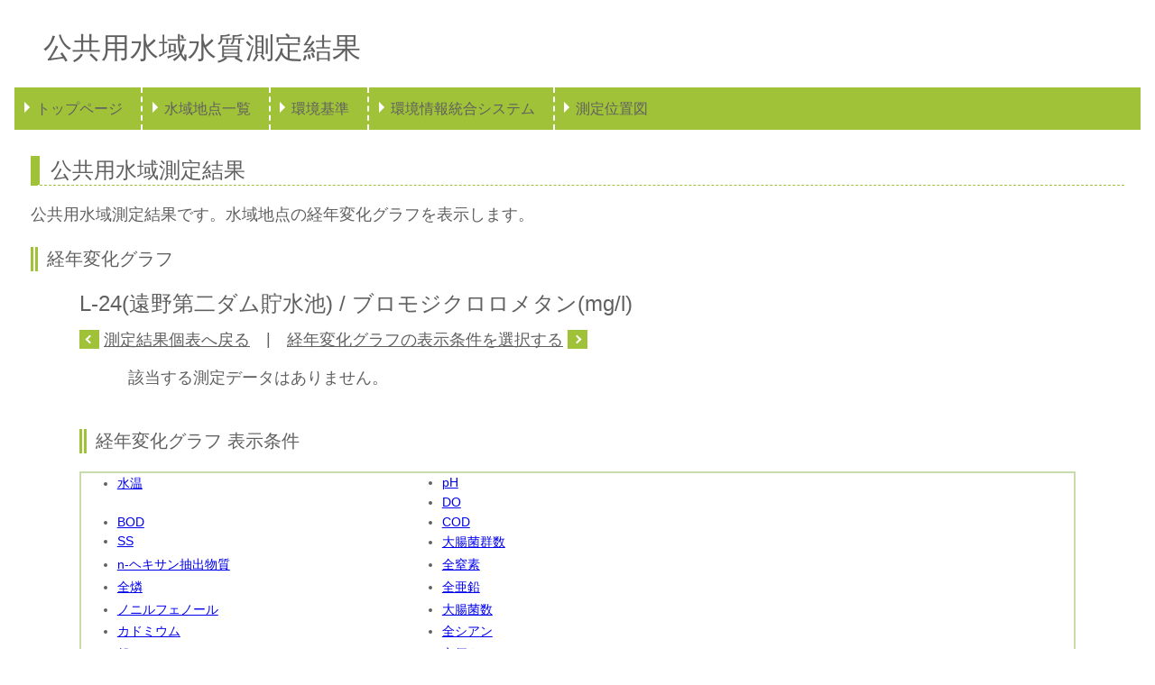

--- FILE ---
content_type: text/html; charset=UTF-8
request_url: http://env.pref.iwate.jp/resultGraph/306/702/2020
body_size: 23072
content:
<!DOCTYPE html>
<html>
    <head>
        <meta charset="UTF-8" />
        <title>公共用水域水質測定結果 - L-24(遠野第二ダム貯水池) / ブロモジクロロメタン(mg/l)</title>
        <meta name="viewport" content="initial-scale=1.0">
        <meta http-equiv="Content-Language" content="ja">        <meta http-equiv="X-UA-Compatible" content="IE=edge">
        <meta name="robots" content="index, follow" />
        <meta name="keywords" content="公共用水域水質測定結果," />
        <meta name="description" content="header.description">
        <meta name="author" content="header.author">
        <meta name="viewport" content="width=device-width, initial-scale=1">
        <meta name="format-detection" content="telephone=no">
        <link rel="icon" type="image/x-icon" href="/favicon.ico" />
        <link rel="apple-touch-icon" href="/apple-touch-icon.png" />
        <link rel="stylesheet" href="/css/normalize.css" type="text/css" media="all" charset="UTF-8" />
        <link rel="stylesheet" href="/css/style.css" type="text/css" media="all" charset="UTF-8" />
<!--[if lt IE 9]>
<script src="/js/html5shiv.js"></script>
<![endif]-->
    </head>
    <body>
        <div class="container">
        <header>
            <h1 class="systemName">公共用水域水質測定結果</h1>
            <nav class="navbar">
                <ul class="navbarUlist">
                    <li class="navbarList"><a href="/">トップページ</a></li>
                    <li class="navbarList"><a href="/list">水域地点一覧</a></li>
                    <li class="navbarList"><a href="http://www.env.go.jp/kijun/mizu.html" target="_blank">環境基準</a></li>
                    <li class="navbarList"><a href="http://www.pref.iwate.jp/kanhoken/kankyou/1015886.html" target="_blank">環境情報統合システム</a></li>
                    <li class="navbarList"><a href="https://www.sonicweb-asp.jp/iwate/map?theme=th_119&amp;scale=960000" target="_blank">測定位置図</a></li></ul>
            </nav>
        </header>
        <div class="content">
            <section>
                <h2 class="detailHeading">公共用水域測定結果</h2>
                公共用水域測定結果です。水域地点の経年変化グラフを表示します。<br />
            </section>
            <section>
                <h3 class="detailSecondHeading">経年変化グラフ</h3>
                                <div class="kekkaNendoBox">
                    <h3 class="kekkaNendoHeading">L-24(遠野第二ダム貯水池) / ブロモジクロロメタン(mg/l)</h3>
                    <a href="/result/306/2020"  class="arrowRight">測定結果個表へ戻る</a>　|　<a href="#graphCondition" class="arrowLeft">経年変化グラフの表示条件を選択する</a>
                </div>
                                                <div class="messageBox">該当する測定データはありません。</div>
                            </section>
            <section>
                <div id="graphCondition" class="graphConditionBox">
                    <h3 class="detailSecondHeading">経年変化グラフ 表示条件</h3>
                        <ul class="graphConditionUl">
                        <li class="graphConditionLi"><a href="/resultGraph/306/105/2020" class="graphCondition">水温                                      </a></li>
                        <li class="graphConditionLi"><a href="/resultGraph/306/201/2020" class="graphCondition">pH                                      </a></li>
                        <li class="graphConditionLi"><a href="/resultGraph/306/202/2020" class="graphCondition">DO                                      </a></li>
                        <li class="graphConditionLi"><a href="/resultGraph/306/203/2020" class="graphCondition">BOD                                     </a></li>
                        <li class="graphConditionLi"><a href="/resultGraph/306/204/2020" class="graphCondition">COD                                     </a></li>
                        <li class="graphConditionLi"><a href="/resultGraph/306/205/2020" class="graphCondition">SS                                      </a></li>
                        <li class="graphConditionLi"><a href="/resultGraph/306/206/2020" class="graphCondition">大腸菌群数                                   </a></li>
                        <li class="graphConditionLi"><a href="/resultGraph/306/207/2020" class="graphCondition">n-ヘキサン抽出物質                              </a></li>
                        <li class="graphConditionLi"><a href="/resultGraph/306/208/2020" class="graphCondition">全窒素                                     </a></li>
                        <li class="graphConditionLi"><a href="/resultGraph/306/209/2020" class="graphCondition">全燐                                      </a></li>
                        <li class="graphConditionLi"><a href="/resultGraph/306/210/2020" class="graphCondition">全亜鉛                                     </a></li>
                        <li class="graphConditionLi"><a href="/resultGraph/306/211/2020" class="graphCondition">ノニルフェノール                                </a></li>
                        <li class="graphConditionLi"><a href="/resultGraph/306/212/2020" class="graphCondition">大腸菌数                                    </a></li>
                        <li class="graphConditionLi"><a href="/resultGraph/306/301/2020" class="graphCondition">カドミウム                                   </a></li>
                        <li class="graphConditionLi"><a href="/resultGraph/306/302/2020" class="graphCondition">全シアン                                    </a></li>
                        <li class="graphConditionLi"><a href="/resultGraph/306/304/2020" class="graphCondition">鉛                                       </a></li>
                        <li class="graphConditionLi"><a href="/resultGraph/306/305/2020" class="graphCondition">六価クロム                                   </a></li>
                        <li class="graphConditionLi"><a href="/resultGraph/306/306/2020" class="graphCondition">砒素                                      </a></li>
                        <li class="graphConditionLi"><a href="/resultGraph/306/307/2020" class="graphCondition">総水銀                                     </a></li>
                        <li class="graphConditionLi"><a href="/resultGraph/306/308/2020" class="graphCondition">アルキル水銀                                  </a></li>
                        <li class="graphConditionLi"><a href="/resultGraph/306/309/2020" class="graphCondition">PCB                                     </a></li>
                        <li class="graphConditionLi"><a href="/resultGraph/306/310/2020" class="graphCondition">ジクロロメタン                                 </a></li>
                        <li class="graphConditionLi"><a href="/resultGraph/306/311/2020" class="graphCondition">四塩化炭素                                   </a></li>
                        <li class="graphConditionLi"><a href="/resultGraph/306/312/2020" class="graphCondition">1,2-ジクロロエタン                             </a></li>
                        <li class="graphConditionLi"><a href="/resultGraph/306/313/2020" class="graphCondition">1,1-ジクロロエチレン                            </a></li>
                        <li class="graphConditionLi"><a href="/resultGraph/306/314/2020" class="graphCondition">シス-1,2-ジクロロエチレン                         </a></li>
                        <li class="graphConditionLi"><a href="/resultGraph/306/315/2020" class="graphCondition">1,1,1-トリクロロエタン                          </a></li>
                        <li class="graphConditionLi"><a href="/resultGraph/306/316/2020" class="graphCondition">1,1,2-トリクロロエタン                          </a></li>
                        <li class="graphConditionLi"><a href="/resultGraph/306/317/2020" class="graphCondition">トリクロロエチレン                               </a></li>
                        <li class="graphConditionLi"><a href="/resultGraph/306/318/2020" class="graphCondition">テトラクロロエチレン                              </a></li>
                        <li class="graphConditionLi"><a href="/resultGraph/306/319/2020" class="graphCondition">1,3-ジクロロプロペン                            </a></li>
                        <li class="graphConditionLi"><a href="/resultGraph/306/320/2020" class="graphCondition">チウラム                                    </a></li>
                        <li class="graphConditionLi"><a href="/resultGraph/306/321/2020" class="graphCondition">シマジン                                    </a></li>
                        <li class="graphConditionLi"><a href="/resultGraph/306/322/2020" class="graphCondition">チオベンカルブ                                 </a></li>
                        <li class="graphConditionLi"><a href="/resultGraph/306/323/2020" class="graphCondition">ベンゼン                                    </a></li>
                        <li class="graphConditionLi"><a href="/resultGraph/306/324/2020" class="graphCondition">セレン                                     </a></li>
                        <li class="graphConditionLi"><a href="/resultGraph/306/325/2020" class="graphCondition">亜硝酸性窒素                                  </a></li>
                        <li class="graphConditionLi"><a href="/resultGraph/306/401/2020" class="graphCondition">フェノール類                                  </a></li>
                        <li class="graphConditionLi"><a href="/resultGraph/306/402/2020" class="graphCondition">銅                                       </a></li>
                        <li class="graphConditionLi"><a href="/resultGraph/306/403/2020" class="graphCondition">亜鉛                                      </a></li>
                        <li class="graphConditionLi"><a href="/resultGraph/306/404/2020" class="graphCondition">鉄(溶解性)                                  </a></li>
                        <li class="graphConditionLi"><a href="/resultGraph/306/405/2020" class="graphCondition">マンガン(溶解性)                               </a></li>
                        <li class="graphConditionLi"><a href="/resultGraph/306/406/2020" class="graphCondition">クロム                                     </a></li>
                        <li class="graphConditionLi"><a href="/resultGraph/306/407/2020" class="graphCondition">ふっ素                                     </a></li>
                        <li class="graphConditionLi"><a href="/resultGraph/306/501/2020" class="graphCondition">EPN                                     </a></li>
                        <li class="graphConditionLi"><a href="/resultGraph/306/511/2020" class="graphCondition">アンモニア性窒素                                </a></li>
                        <li class="graphConditionLi"><a href="/resultGraph/306/513/2020" class="graphCondition">硝酸性窒素                                   </a></li>
                        <li class="graphConditionLi"><a href="/resultGraph/306/518/2020" class="graphCondition">総窒素                                     </a></li>
                        <li class="graphConditionLi"><a href="/resultGraph/306/524/2020" class="graphCondition">総リン                                     </a></li>
                        <li class="graphConditionLi"><a href="/resultGraph/306/532/2020" class="graphCondition">クロロフィル-a                                </a></li>
                        <li class="graphConditionLi"><a href="/resultGraph/306/607/2020" class="graphCondition">塩化物イオン                                  </a></li>
                        <li class="graphConditionLi"><a href="/resultGraph/306/610/2020" class="graphCondition">カルシウム                                   </a></li>
                        <li class="graphConditionLi"><a href="/resultGraph/306/611/2020" class="graphCondition">マグネシウム                                  </a></li>
                        <li class="graphConditionLi"><a href="/resultGraph/306/612/2020" class="graphCondition">総硬度                                     </a></li>
                        <li class="graphConditionLi"><a href="/resultGraph/306/613/2020" class="graphCondition">硫酸イオン                                   </a></li>
                        <li class="graphConditionLi"><a href="/resultGraph/306/614/2020" class="graphCondition">酸度                                      </a></li>
                        <li class="graphConditionLi"><a href="/resultGraph/306/615/2020" class="graphCondition">アルカリ度                                   </a></li>
                        <li class="graphConditionLi"><a href="/resultGraph/306/620/2020" class="graphCondition">陰イオン界面活性剤                               </a></li>
                        <li class="graphConditionLi"><a href="/resultGraph/306/622/2020" class="graphCondition">クロロホルム(水生生物)                            </a></li>
                        <li class="graphConditionLi"><a href="/resultGraph/306/623/2020" class="graphCondition">アルミニウム                                  </a></li>
                        <li class="graphConditionLi"><a href="/resultGraph/306/624/2020" class="graphCondition">アンチモン                                   </a></li>
                        <li class="graphConditionLi"><a href="/resultGraph/306/625/2020" class="graphCondition">ニッケル                                    </a></li>
                        <li class="graphConditionLi"><a href="/resultGraph/306/651/2020" class="graphCondition">トリハロメタン生成能                              </a></li>
                        <li class="graphConditionLi"><a href="/resultGraph/306/652/2020" class="graphCondition">クロロホルム生成能                               </a></li>
                        <li class="graphConditionLi"><a href="/resultGraph/306/653/2020" class="graphCondition">ブロモジクロロメタン生成能                           </a></li>
                        <li class="graphConditionLi"><a href="/resultGraph/306/654/2020" class="graphCondition">ジブロモクロロメタン生成能                           </a></li>
                        <li class="graphConditionLi"><a href="/resultGraph/306/655/2020" class="graphCondition">ブロモホルム生成能                               </a></li>
                        <li class="graphConditionLi"><a href="/resultGraph/306/702/2020" class="graphCondition">ブロモジクロロメタン                              </a></li>
                        <li class="graphConditionLi"><a href="/resultGraph/306/703/2020" class="graphCondition">ジブロモクロロメタン                              </a></li>
                        <li class="graphConditionLi"><a href="/resultGraph/306/704/2020" class="graphCondition">ブロモホルム                                  </a></li>
                        <li class="graphConditionLi"><a href="/resultGraph/306/705/2020" class="graphCondition">鉄(２価)                                   </a></li>
                        <li class="graphConditionLi"><a href="/resultGraph/306/706/2020" class="graphCondition">鉄(３価)                                   </a></li>
                        <li class="graphConditionLi"><a href="/resultGraph/306/801/2020" class="graphCondition">クロロホルム(健康項目)                            </a></li>
                        <li class="graphConditionLi"><a href="/resultGraph/306/802/2020" class="graphCondition">トランス-1,2ジクロロエチレン                        </a></li>
                        <li class="graphConditionLi"><a href="/resultGraph/306/803/2020" class="graphCondition">1,2-ジクロロプロパン                            </a></li>
                        <li class="graphConditionLi"><a href="/resultGraph/306/804/2020" class="graphCondition">p-ジクロロベンゼン                              </a></li>
                        <li class="graphConditionLi"><a href="/resultGraph/306/805/2020" class="graphCondition">イソキサチオン                                 </a></li>
                        <li class="graphConditionLi"><a href="/resultGraph/306/806/2020" class="graphCondition">ダイアジノン                                  </a></li>
                        <li class="graphConditionLi"><a href="/resultGraph/306/807/2020" class="graphCondition">フェニトロチオン                                </a></li>
                        <li class="graphConditionLi"><a href="/resultGraph/306/808/2020" class="graphCondition">イソプロチオラン                                </a></li>
                        <li class="graphConditionLi"><a href="/resultGraph/306/809/2020" class="graphCondition">オキシン銅                                   </a></li>
                        <li class="graphConditionLi"><a href="/resultGraph/306/810/2020" class="graphCondition">クロロタロニル                                 </a></li>
                        <li class="graphConditionLi"><a href="/resultGraph/306/811/2020" class="graphCondition">プロピザミド                                  </a></li>
                        <li class="graphConditionLi"><a href="/resultGraph/306/812/2020" class="graphCondition">ジクロルボス                                  </a></li>
                        <li class="graphConditionLi"><a href="/resultGraph/306/813/2020" class="graphCondition">フェノブカルブ                                 </a></li>
                        <li class="graphConditionLi"><a href="/resultGraph/306/814/2020" class="graphCondition">イプロベンホス                                 </a></li>
                        <li class="graphConditionLi"><a href="/resultGraph/306/815/2020" class="graphCondition">クロルニトロフェン                               </a></li>
                        <li class="graphConditionLi"><a href="/resultGraph/306/816/2020" class="graphCondition">トルエン                                    </a></li>
                        <li class="graphConditionLi"><a href="/resultGraph/306/817/2020" class="graphCondition">キシレン                                    </a></li>
                        <li class="graphConditionLi"><a href="/resultGraph/306/818/2020" class="graphCondition">フタル酸ジエチルヘキシル                            </a></li>
                        <li class="graphConditionLi"><a href="/resultGraph/306/819/2020" class="graphCondition">ほう素                                     </a></li>
                        <li class="graphConditionLi"><a href="/resultGraph/306/820/2020" class="graphCondition">モリブデン                                   </a></li>
                        <li class="graphConditionLi"><a href="/resultGraph/306/821/2020" class="graphCondition">硝酸性窒素及び亜硝酸性窒素                           </a></li>
                        <li class="graphConditionLi"><a href="/resultGraph/306/822/2020" class="graphCondition">フェノール                                   </a></li>
                        <li class="graphConditionLi"><a href="/resultGraph/306/823/2020" class="graphCondition">ホルムアルデヒド                                </a></li>
                        <li class="graphConditionLi"><a href="/resultGraph/306/824/2020" class="graphCondition">塩化ビニルモノマー                               </a></li>
                        <li class="graphConditionLi"><a href="/resultGraph/306/825/2020" class="graphCondition">エピクロロヒドリン                               </a></li>
                        <li class="graphConditionLi"><a href="/resultGraph/306/826/2020" class="graphCondition">１,４-ジオキサン                               </a></li>
                        <li class="graphConditionLi"><a href="/resultGraph/306/827/2020" class="graphCondition">ウラン                                     </a></li>
                        <li class="graphConditionLi"><a href="/resultGraph/306/828/2020" class="graphCondition">全マンガン                                   </a></li>
                        <li class="graphConditionLi"><a href="/resultGraph/306/829/2020" class="graphCondition">ふん便性大腸菌群数                               </a></li>
                        <li class="graphConditionLi"><a href="/resultGraph/306/940/2020" class="graphCondition">直鎖アルキルベンゼンスルホン酸及びその塩                    </a></li>
                        <li class="graphConditionLi"><a href="/resultGraph/306/970/2020" class="graphCondition">4-t-オクチルフェノール                           </a></li>
                        <li class="graphConditionLi"><a href="/resultGraph/306/971/2020" class="graphCondition">アニリン                                    </a></li>
                        <li class="graphConditionLi"><a href="/resultGraph/306/972/2020" class="graphCondition">2,4-ジクロロフェノール                           </a></li>
                        <li class="graphConditionLi"><a href="/resultGraph/306/973/2020" class="graphCondition">PFOS                                    </a></li>
                        <li class="graphConditionLi"><a href="/resultGraph/306/974/2020" class="graphCondition">PFOS（直鎖体）                               </a></li>
                        <li class="graphConditionLi"><a href="/resultGraph/306/975/2020" class="graphCondition">PFOA                                    </a></li>
                        <li class="graphConditionLi"><a href="/resultGraph/306/976/2020" class="graphCondition">PFOA（直鎖体）                               </a></li>
                        <li class="graphConditionLi"><a href="/resultGraph/306/977/2020" class="graphCondition">PFOS及びPFOAの合算値                          </a></li>
                        <li class="graphConditionLi"><a href="/resultGraph/306/978/2020" class="graphCondition">底層溶存酸素量                                 </a></li>
                        <li class="graphConditionLi"><a href="/resultGraph/306/013/2020" class="graphCondition">オルトリン酸態リン                               </a></li>
                        </ul>
                </div>
            </section>

        </div>
        <footer>
            <div class="linkPagetop"><a href="#top">このページのトップへ戻る</a></div>
            <div class="copy">Copyright (C) Iwate Prefecture. All Rights Reserved.</div>
        </footer>
        </div>
            </body>
</html>
